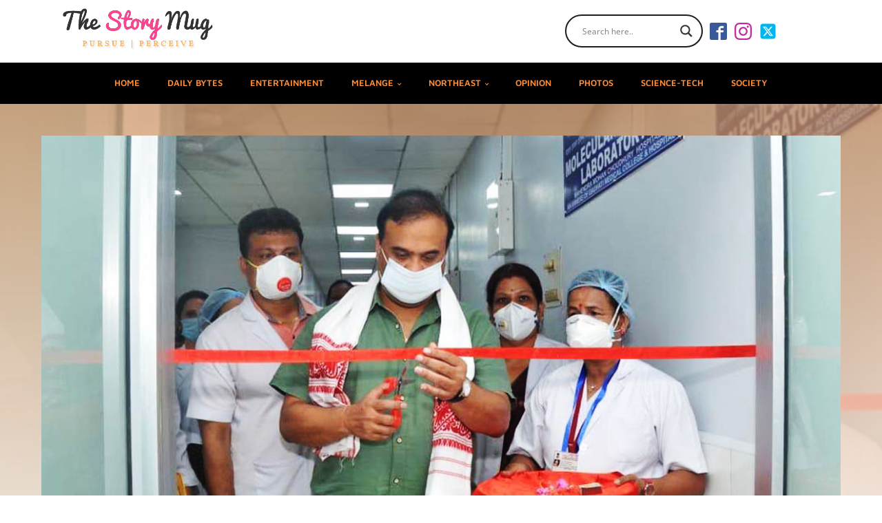

--- FILE ---
content_type: text/html; charset=utf-8
request_url: https://www.google.com/recaptcha/api2/aframe
body_size: 268
content:
<!DOCTYPE HTML><html><head><meta http-equiv="content-type" content="text/html; charset=UTF-8"></head><body><script nonce="4Hl76x2R_QAHDIqqapYVSw">/** Anti-fraud and anti-abuse applications only. See google.com/recaptcha */ try{var clients={'sodar':'https://pagead2.googlesyndication.com/pagead/sodar?'};window.addEventListener("message",function(a){try{if(a.source===window.parent){var b=JSON.parse(a.data);var c=clients[b['id']];if(c){var d=document.createElement('img');d.src=c+b['params']+'&rc='+(localStorage.getItem("rc::a")?sessionStorage.getItem("rc::b"):"");window.document.body.appendChild(d);sessionStorage.setItem("rc::e",parseInt(sessionStorage.getItem("rc::e")||0)+1);localStorage.setItem("rc::h",'1769822208627');}}}catch(b){}});window.parent.postMessage("_grecaptcha_ready", "*");}catch(b){}</script></body></html>

--- FILE ---
content_type: text/css
request_url: https://thestorymug.com/wp-content/litespeed/css/5684c15177c6564cb17272c348ecdc4b.css?ver=f205f
body_size: 1015
content:
#section-23-9073>.ct-section-inner-wrap{padding-top:20px;padding-bottom:20px}#section-23-9073{background-color:#2b2c27}#section-39-9073>.ct-section-inner-wrap{padding-top:15px;padding-bottom:15px;align-items:center}#section-39-9073{background-color:#1c1c1c;text-align:left}@media (max-width:479px){#section-23-9073>.ct-section-inner-wrap{padding-top:0}}#div_block-49-9073{width:100%;flex-direction:row;display:flex;min-width:400px;min-height:50px;align-items:center}#div_block-70-9073{text-align:left;align-items:center;justify-content:center;background-color:#000;padding-left:20px;padding-right:20px;width:100%}#div_block-25-9073{width:33.33%;align-items:flex-start;text-align:left;flex-direction:column;display:flex}#div_block-27-9073{width:33.33%;flex-direction:column;display:flex;text-align:center;align-items:center;justify-content:center}#div_block-32-9073{width:33.34%;flex-direction:column;display:flex;text-align:right;align-items:flex-end;justify-content:center}@media (max-width:1120px){#div_block-49-9073{display:flex;flex-direction:row;justify-content:center;text-align:center;align-items:center}}@media (max-width:991px){#div_block-49-9073{flex-direction:column;display:flex;align-items:flex-start;text-align:left;max-width:320px}}@media (max-width:767px){#div_block-49-9073{padding-top:12px;padding-bottom:12px}}@media (max-width:767px){#div_block-25-9073{flex-direction:column;display:flex;align-items:center;text-align:center}}@media (max-width:767px){#div_block-32-9073{flex-direction:column;display:flex;align-items:center;text-align:center}}@media (max-width:479px){#div_block-49-9073{padding-top:12px;padding-bottom:12px}}@media (max-width:991px){#new_columns-24-9073>.ct-div-block{width:100%!important}}#headline-33-9073{margin-bottom:12px;font-size:1.2rem;color:#000}#headline-35-9073{color:#000;margin-bottom:12px;margin-top:24px;font-size:1.2rem}#link_text-36-9073{color:#000}#link_text-41-9073{color:rgb(255 205 107 / .94)}#link-45-9073{width:100%;padding-top:12px;padding-left:30px;padding-right:30px;padding-bottom:16px}#link-28-9073{margin-bottom:12px}#image-20-9073{width:220px}#image-29-9073{width:150px}@media (max-width:767px){#image-20-9073{width:90%}}@media (max-width:479px){#image-20-9073{width:90%;margin-left:13px}}#_nav_menu-21-9073 .oxy-nav-menu-hamburger-line{background-color:#ff8e38}@media (max-width:991px){#_nav_menu-21-9073 .oxy-nav-menu-list{display:none}#_nav_menu-21-9073 .oxy-menu-toggle{display:initial}#_nav_menu-21-9073.oxy-nav-menu.oxy-nav-menu-open .oxy-nav-menu-list{display:initial}}#_nav_menu-21-9073.oxy-nav-menu.oxy-nav-menu-open{margin-top:0!important;margin-right:0!important;margin-left:0!important;margin-bottom:0!important}#_nav_menu-21-9073.oxy-nav-menu.oxy-nav-menu-open .menu-item a{padding-top:20px;padding-bottom:20px;padding-left:20px;padding-right:20px}#_nav_menu-21-9073 .oxy-nav-menu-hamburger-wrap{width:30px;height:30px;margin-top:2px;margin-bottom:2px}#_nav_menu-21-9073 .oxy-nav-menu-hamburger{width:30px;height:24px}#_nav_menu-21-9073 .oxy-nav-menu-hamburger-line{height:4px}#_nav_menu-21-9073.oxy-nav-menu-open .oxy-nav-menu-hamburger .oxy-nav-menu-hamburger-line:first-child{top:10px}#_nav_menu-21-9073.oxy-nav-menu-open .oxy-nav-menu-hamburger .oxy-nav-menu-hamburger-line:last-child{top:-10px}#_nav_menu-21-9073 .menu-item>.sub-menu{transition-duration:0.5s}#_nav_menu-21-9073{align-self:center;display:flex;white-space:nowrap;word-wrap:normal}#_nav_menu-21-9073 .oxy-nav-menu-list{flex-direction:row}#_nav_menu-21-9073 .menu-item a{padding-top:20px;padding-left:20px;padding-right:20px;padding-bottom:20px;font-weight:600;font-size:.8rem;text-transform:uppercase;color:#ff8e38;transition-duration:0.5s}#_nav_menu-21-9073 .current-menu-item a{color:#fff}#_nav_menu-21-9073.oxy-nav-menu:not(.oxy-nav-menu-open) .sub-menu{background-color:rgb(0 0 0 / .1)}#_nav_menu-21-9073.oxy-nav-menu:not(.oxy-nav-menu-open) .sub-menu .menu-item a{border:0;padding-top:20px;padding-bottom:20px;color:#ffab6a;padding-bottom:10px}#_nav_menu-21-9073.oxy-nav-menu:not(.oxy-nav-menu-open) .oxy-nav-menu-list .sub-menu .menu-item a:hover{padding-bottom:10px}#_nav_menu-21-9073 .menu-item:focus-within a,#_nav_menu-21-9073 .menu-item:hover a{padding-top:17px;border-top-width:3px;background-color:#333}#_nav_menu-21-9073.oxy-nav-menu:not(.oxy-nav-menu-open) .sub-menu .menu-item a:hover{border:0;padding-top:20px;padding-bottom:20px}#_nav_menu-26-9073 .oxy-nav-menu-hamburger-line{background-color:#fff}#_nav_menu-26-9073.oxy-nav-menu.oxy-nav-menu-open{margin-top:0!important;margin-right:0!important;margin-left:0!important;margin-bottom:0!important}#_nav_menu-26-9073.oxy-nav-menu.oxy-nav-menu-open .menu-item a{padding-top:8px;padding-bottom:8px;padding-left:20px;padding-right:20px}#_nav_menu-26-9073 .oxy-nav-menu-hamburger-wrap{width:40px;height:40px;margin-top:10px;margin-bottom:10px}#_nav_menu-26-9073 .oxy-nav-menu-hamburger{width:40px;height:32px}#_nav_menu-26-9073 .oxy-nav-menu-hamburger-line{height:6px}#_nav_menu-26-9073.oxy-nav-menu-open .oxy-nav-menu-hamburger .oxy-nav-menu-hamburger-line:first-child{top:13px}#_nav_menu-26-9073.oxy-nav-menu-open .oxy-nav-menu-hamburger .oxy-nav-menu-hamburger-line:last-child{top:-13px}#_nav_menu-26-9073{font-family:'Maven Pro';text-align:left;color:#fff}#_nav_menu-26-9073 .oxy-nav-menu-list{flex-direction:column}#_nav_menu-26-9073 .menu-item a{padding-top:8px;padding-left:20px;padding-right:20px;padding-bottom:8px;font-weight:400;letter-spacing:1px;text-transform:uppercase;font-size:14px;color:#fff}#_nav_menu-26-9073.oxy-nav-menu:not(.oxy-nav-menu-open) .menu-item a{justify-content:flex-start}#_nav_menu-26-9073.oxy-nav-menu:not(.oxy-nav-menu-open) .sub-menu .menu-item a{border:0;padding-left:8px;padding-right:8px}#_nav_menu-26-9073.oxy-nav-menu:not(.oxy-nav-menu-open) .menu-item a:hover{justify-content:flex-start}#_nav_menu-26-9073.oxy-nav-menu:not(.oxy-nav-menu-open) .sub-menu .menu-item a:hover{border:0;padding-left:8px;padding-right:8px}@media (max-width:1120px){#_header_row-43-9073 .oxy-header-container{flex-direction:column}#_header_row-43-9073 .oxy-header-container>div{justify-content:center}}.oxy-header.oxy-sticky-header-active>#_header_row-43-9073.oxygen-show-in-sticky-only{display:block}#_social_icons-72-9073.oxy-social-icons{flex-direction:row;margin-right:-11px;margin-bottom:-11px}#_social_icons-72-9073.oxy-social-icons a{font-size:25px;margin-right:11px;margin-bottom:11px;blank}#_social_icons-72-9073.oxy-social-icons a.oxy-social-icons-facebook svg{color:#3b5998}#_social_icons-72-9073.oxy-social-icons a.oxy-social-icons-facebook:hover svg{color:#5b79b8}#_social_icons-72-9073.oxy-social-icons a.oxy-social-icons-instagram svg{color:#c32aa3}#_social_icons-72-9073.oxy-social-icons a.oxy-social-icons-instagram:hover svg{color:#e34ac3}#_social_icons-72-9073.oxy-social-icons a.oxy-social-icons-twitter svg{color:#00b6f1}#_social_icons-72-9073.oxy-social-icons a.oxy-social-icons-twitter:hover svg{color:#20d6ff}#_social_icons-72-9073.oxy-social-icons a.oxy-social-icons-linkedin svg{color:#007bb6}#_social_icons-72-9073.oxy-social-icons a.oxy-social-icons-linkedin:hover svg{color:#209bd6}#_social_icons-72-9073.oxy-social-icons a.oxy-social-icons-rss svg{color:#ee802f}#_social_icons-72-9073.oxy-social-icons a.oxy-social-icons-rss:hover svg{color:#ffa04f}#_social_icons-72-9073.oxy-social-icons a.oxy-social-icons-youtube svg{color:red}#_social_icons-72-9073.oxy-social-icons a.oxy-social-icons-youtube:hover svg{color:#f44}#_social_icons-72-9073.oxy-social-icons a svg{width:1em;height:1em}#_social_icons-72-9073{padding-left:10px}#_social_icons-34-9073.oxy-social-icons{flex-direction:row;margin-right:-8px;margin-bottom:-8px}#_social_icons-34-9073.oxy-social-icons a{font-size:36px;margin-right:8px;margin-bottom:8px;border-radius:50%;background-color:#000}#_social_icons-34-9073.oxy-social-icons a:hover{background-color:#000}#_social_icons-34-9073.oxy-social-icons a svg{width:.5em;height:.5em;color:#ffab6a}#_social_icons-34-9073.oxy-social-icons a:hover svg{color:#e57824}div.ct-section-inner-wrap,div.oxy-header-container{max-width:1200px}